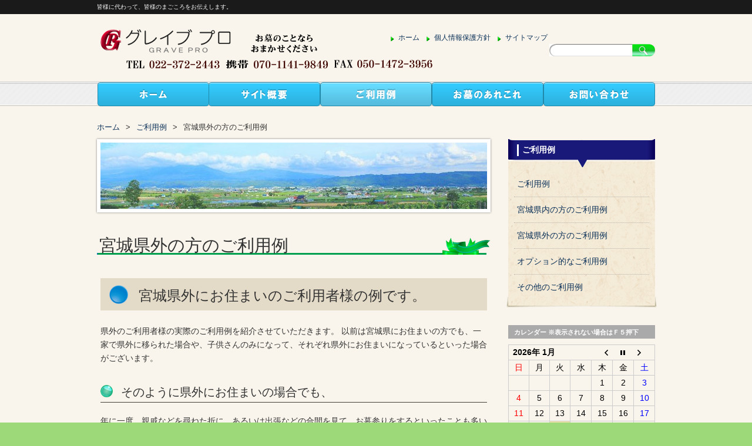

--- FILE ---
content_type: text/html; charset=UTF-8
request_url: http://gravepro.sakura.ne.jp/example/outmiyagi
body_size: 10912
content:
<!DOCTYPE HTML>
<html dir="ltr" lang="ja">
<head>
<meta http-equiv="Content-Type" content="text/html; charset=UTF-8">

<title>宮城県外の方のご利用例 | グレイブ プロ(gravepro)</title>

<link rel="apple-touch-icon" href="http://gravepro.sakura.ne.jp/wp-content/themes/graveprov1/images/touch-icon.png" />
<link rel="shortcut icon" href="http://gravepro.sakura.ne.jp/wp-content/themes/graveprov1/images/favicon.ico" />
<link rel="stylesheet" type="text/css" media="all" href="http://gravepro.sakura.ne.jp/wp-content/themes/graveprov1/style.css" />
<!--[if lt IE 9]>
  <meta http-equiv="Imagetoolbar" content="no" />
  <script src="//html5shiv.googlecode.com/svn/trunk/html5.js"></script>
<![endif]-->
<meta name="keywords" content="グレイブ プロ 宮城県外 ご利用例,グレイブ プロ,gravepro,お墓参り,代行" />
<meta name="description" content="宮城県外にお住まいのグレイブ プロのご利用者様の例です。" />

<!-- WP SiteManager OGP Tags -->
<meta property="og:title" content="宮城県外の方のご利用例" />
<meta property="og:type" content="article" />
<meta property="og:url" content="http://gravepro.sakura.ne.jp/example/outmiyagi" />
<meta property="og:description" content="宮城県外にお住まいのグレイブ プロのご利用者様の例です。" />
<meta property="og:site_name" content="グレイブ プロ(gravepro)" />
<meta property="og:image" content="http://gravepro.sakura.ne.jp/wp-content/uploads/2015/08/1e2e4e18dccc7f1e60bde1d3533a5b8b.jpg" />

<!-- WP SiteManager Twitter Cards Tags -->
<meta name="twitter:title" content="宮城県外の方のご利用例" />
<meta name="twitter:url" content="http://gravepro.sakura.ne.jp/example/outmiyagi" />
<meta name="twitter:description" content="宮城県外にお住まいのグレイブ プロのご利用者様の例です。" />
<meta name="twitter:card" content="summary" />
<meta name="twitter:image" content="http://gravepro.sakura.ne.jp/wp-content/uploads/2015/08/1e2e4e18dccc7f1e60bde1d3533a5b8b.jpg" />
<meta name='robots' content='max-image-preview:large' />
<link rel='dns-prefetch' href='//www.google.com' />
<link rel="alternate" type="application/rss+xml" title="グレイブ プロ(gravepro) &raquo; 宮城県外の方のご利用例 のコメントのフィード" href="http://gravepro.sakura.ne.jp/example/outmiyagi/feed" />
<script type="text/javascript">
window._wpemojiSettings = {"baseUrl":"https:\/\/s.w.org\/images\/core\/emoji\/14.0.0\/72x72\/","ext":".png","svgUrl":"https:\/\/s.w.org\/images\/core\/emoji\/14.0.0\/svg\/","svgExt":".svg","source":{"concatemoji":"http:\/\/gravepro.sakura.ne.jp\/wp-includes\/js\/wp-emoji-release.min.js?ver=6.3"}};
/*! This file is auto-generated */
!function(i,n){var o,s,e;function c(e){try{var t={supportTests:e,timestamp:(new Date).valueOf()};sessionStorage.setItem(o,JSON.stringify(t))}catch(e){}}function p(e,t,n){e.clearRect(0,0,e.canvas.width,e.canvas.height),e.fillText(t,0,0);var t=new Uint32Array(e.getImageData(0,0,e.canvas.width,e.canvas.height).data),r=(e.clearRect(0,0,e.canvas.width,e.canvas.height),e.fillText(n,0,0),new Uint32Array(e.getImageData(0,0,e.canvas.width,e.canvas.height).data));return t.every(function(e,t){return e===r[t]})}function u(e,t,n){switch(t){case"flag":return n(e,"\ud83c\udff3\ufe0f\u200d\u26a7\ufe0f","\ud83c\udff3\ufe0f\u200b\u26a7\ufe0f")?!1:!n(e,"\ud83c\uddfa\ud83c\uddf3","\ud83c\uddfa\u200b\ud83c\uddf3")&&!n(e,"\ud83c\udff4\udb40\udc67\udb40\udc62\udb40\udc65\udb40\udc6e\udb40\udc67\udb40\udc7f","\ud83c\udff4\u200b\udb40\udc67\u200b\udb40\udc62\u200b\udb40\udc65\u200b\udb40\udc6e\u200b\udb40\udc67\u200b\udb40\udc7f");case"emoji":return!n(e,"\ud83e\udef1\ud83c\udffb\u200d\ud83e\udef2\ud83c\udfff","\ud83e\udef1\ud83c\udffb\u200b\ud83e\udef2\ud83c\udfff")}return!1}function f(e,t,n){var r="undefined"!=typeof WorkerGlobalScope&&self instanceof WorkerGlobalScope?new OffscreenCanvas(300,150):i.createElement("canvas"),a=r.getContext("2d",{willReadFrequently:!0}),o=(a.textBaseline="top",a.font="600 32px Arial",{});return e.forEach(function(e){o[e]=t(a,e,n)}),o}function t(e){var t=i.createElement("script");t.src=e,t.defer=!0,i.head.appendChild(t)}"undefined"!=typeof Promise&&(o="wpEmojiSettingsSupports",s=["flag","emoji"],n.supports={everything:!0,everythingExceptFlag:!0},e=new Promise(function(e){i.addEventListener("DOMContentLoaded",e,{once:!0})}),new Promise(function(t){var n=function(){try{var e=JSON.parse(sessionStorage.getItem(o));if("object"==typeof e&&"number"==typeof e.timestamp&&(new Date).valueOf()<e.timestamp+604800&&"object"==typeof e.supportTests)return e.supportTests}catch(e){}return null}();if(!n){if("undefined"!=typeof Worker&&"undefined"!=typeof OffscreenCanvas&&"undefined"!=typeof URL&&URL.createObjectURL&&"undefined"!=typeof Blob)try{var e="postMessage("+f.toString()+"("+[JSON.stringify(s),u.toString(),p.toString()].join(",")+"));",r=new Blob([e],{type:"text/javascript"}),a=new Worker(URL.createObjectURL(r),{name:"wpTestEmojiSupports"});return void(a.onmessage=function(e){c(n=e.data),a.terminate(),t(n)})}catch(e){}c(n=f(s,u,p))}t(n)}).then(function(e){for(var t in e)n.supports[t]=e[t],n.supports.everything=n.supports.everything&&n.supports[t],"flag"!==t&&(n.supports.everythingExceptFlag=n.supports.everythingExceptFlag&&n.supports[t]);n.supports.everythingExceptFlag=n.supports.everythingExceptFlag&&!n.supports.flag,n.DOMReady=!1,n.readyCallback=function(){n.DOMReady=!0}}).then(function(){return e}).then(function(){var e;n.supports.everything||(n.readyCallback(),(e=n.source||{}).concatemoji?t(e.concatemoji):e.wpemoji&&e.twemoji&&(t(e.twemoji),t(e.wpemoji)))}))}((window,document),window._wpemojiSettings);
</script>
<style type="text/css">
img.wp-smiley,
img.emoji {
	display: inline !important;
	border: none !important;
	box-shadow: none !important;
	height: 1em !important;
	width: 1em !important;
	margin: 0 0.07em !important;
	vertical-align: -0.1em !important;
	background: none !important;
	padding: 0 !important;
}
</style>
	<link rel='stylesheet' id='wp-block-library-css' href='http://gravepro.sakura.ne.jp/wp-includes/css/dist/block-library/style.min.css?ver=6.3' type='text/css' media='all' />
<style id='classic-theme-styles-inline-css' type='text/css'>
/*! This file is auto-generated */
.wp-block-button__link{color:#fff;background-color:#32373c;border-radius:9999px;box-shadow:none;text-decoration:none;padding:calc(.667em + 2px) calc(1.333em + 2px);font-size:1.125em}.wp-block-file__button{background:#32373c;color:#fff;text-decoration:none}
</style>
<style id='global-styles-inline-css' type='text/css'>
body{--wp--preset--color--black: #000000;--wp--preset--color--cyan-bluish-gray: #abb8c3;--wp--preset--color--white: #ffffff;--wp--preset--color--pale-pink: #f78da7;--wp--preset--color--vivid-red: #cf2e2e;--wp--preset--color--luminous-vivid-orange: #ff6900;--wp--preset--color--luminous-vivid-amber: #fcb900;--wp--preset--color--light-green-cyan: #7bdcb5;--wp--preset--color--vivid-green-cyan: #00d084;--wp--preset--color--pale-cyan-blue: #8ed1fc;--wp--preset--color--vivid-cyan-blue: #0693e3;--wp--preset--color--vivid-purple: #9b51e0;--wp--preset--gradient--vivid-cyan-blue-to-vivid-purple: linear-gradient(135deg,rgba(6,147,227,1) 0%,rgb(155,81,224) 100%);--wp--preset--gradient--light-green-cyan-to-vivid-green-cyan: linear-gradient(135deg,rgb(122,220,180) 0%,rgb(0,208,130) 100%);--wp--preset--gradient--luminous-vivid-amber-to-luminous-vivid-orange: linear-gradient(135deg,rgba(252,185,0,1) 0%,rgba(255,105,0,1) 100%);--wp--preset--gradient--luminous-vivid-orange-to-vivid-red: linear-gradient(135deg,rgba(255,105,0,1) 0%,rgb(207,46,46) 100%);--wp--preset--gradient--very-light-gray-to-cyan-bluish-gray: linear-gradient(135deg,rgb(238,238,238) 0%,rgb(169,184,195) 100%);--wp--preset--gradient--cool-to-warm-spectrum: linear-gradient(135deg,rgb(74,234,220) 0%,rgb(151,120,209) 20%,rgb(207,42,186) 40%,rgb(238,44,130) 60%,rgb(251,105,98) 80%,rgb(254,248,76) 100%);--wp--preset--gradient--blush-light-purple: linear-gradient(135deg,rgb(255,206,236) 0%,rgb(152,150,240) 100%);--wp--preset--gradient--blush-bordeaux: linear-gradient(135deg,rgb(254,205,165) 0%,rgb(254,45,45) 50%,rgb(107,0,62) 100%);--wp--preset--gradient--luminous-dusk: linear-gradient(135deg,rgb(255,203,112) 0%,rgb(199,81,192) 50%,rgb(65,88,208) 100%);--wp--preset--gradient--pale-ocean: linear-gradient(135deg,rgb(255,245,203) 0%,rgb(182,227,212) 50%,rgb(51,167,181) 100%);--wp--preset--gradient--electric-grass: linear-gradient(135deg,rgb(202,248,128) 0%,rgb(113,206,126) 100%);--wp--preset--gradient--midnight: linear-gradient(135deg,rgb(2,3,129) 0%,rgb(40,116,252) 100%);--wp--preset--font-size--small: 13px;--wp--preset--font-size--medium: 20px;--wp--preset--font-size--large: 36px;--wp--preset--font-size--x-large: 42px;--wp--preset--spacing--20: 0.44rem;--wp--preset--spacing--30: 0.67rem;--wp--preset--spacing--40: 1rem;--wp--preset--spacing--50: 1.5rem;--wp--preset--spacing--60: 2.25rem;--wp--preset--spacing--70: 3.38rem;--wp--preset--spacing--80: 5.06rem;--wp--preset--shadow--natural: 6px 6px 9px rgba(0, 0, 0, 0.2);--wp--preset--shadow--deep: 12px 12px 50px rgba(0, 0, 0, 0.4);--wp--preset--shadow--sharp: 6px 6px 0px rgba(0, 0, 0, 0.2);--wp--preset--shadow--outlined: 6px 6px 0px -3px rgba(255, 255, 255, 1), 6px 6px rgba(0, 0, 0, 1);--wp--preset--shadow--crisp: 6px 6px 0px rgba(0, 0, 0, 1);}:where(.is-layout-flex){gap: 0.5em;}:where(.is-layout-grid){gap: 0.5em;}body .is-layout-flow > .alignleft{float: left;margin-inline-start: 0;margin-inline-end: 2em;}body .is-layout-flow > .alignright{float: right;margin-inline-start: 2em;margin-inline-end: 0;}body .is-layout-flow > .aligncenter{margin-left: auto !important;margin-right: auto !important;}body .is-layout-constrained > .alignleft{float: left;margin-inline-start: 0;margin-inline-end: 2em;}body .is-layout-constrained > .alignright{float: right;margin-inline-start: 2em;margin-inline-end: 0;}body .is-layout-constrained > .aligncenter{margin-left: auto !important;margin-right: auto !important;}body .is-layout-constrained > :where(:not(.alignleft):not(.alignright):not(.alignfull)){max-width: var(--wp--style--global--content-size);margin-left: auto !important;margin-right: auto !important;}body .is-layout-constrained > .alignwide{max-width: var(--wp--style--global--wide-size);}body .is-layout-flex{display: flex;}body .is-layout-flex{flex-wrap: wrap;align-items: center;}body .is-layout-flex > *{margin: 0;}body .is-layout-grid{display: grid;}body .is-layout-grid > *{margin: 0;}:where(.wp-block-columns.is-layout-flex){gap: 2em;}:where(.wp-block-columns.is-layout-grid){gap: 2em;}:where(.wp-block-post-template.is-layout-flex){gap: 1.25em;}:where(.wp-block-post-template.is-layout-grid){gap: 1.25em;}.has-black-color{color: var(--wp--preset--color--black) !important;}.has-cyan-bluish-gray-color{color: var(--wp--preset--color--cyan-bluish-gray) !important;}.has-white-color{color: var(--wp--preset--color--white) !important;}.has-pale-pink-color{color: var(--wp--preset--color--pale-pink) !important;}.has-vivid-red-color{color: var(--wp--preset--color--vivid-red) !important;}.has-luminous-vivid-orange-color{color: var(--wp--preset--color--luminous-vivid-orange) !important;}.has-luminous-vivid-amber-color{color: var(--wp--preset--color--luminous-vivid-amber) !important;}.has-light-green-cyan-color{color: var(--wp--preset--color--light-green-cyan) !important;}.has-vivid-green-cyan-color{color: var(--wp--preset--color--vivid-green-cyan) !important;}.has-pale-cyan-blue-color{color: var(--wp--preset--color--pale-cyan-blue) !important;}.has-vivid-cyan-blue-color{color: var(--wp--preset--color--vivid-cyan-blue) !important;}.has-vivid-purple-color{color: var(--wp--preset--color--vivid-purple) !important;}.has-black-background-color{background-color: var(--wp--preset--color--black) !important;}.has-cyan-bluish-gray-background-color{background-color: var(--wp--preset--color--cyan-bluish-gray) !important;}.has-white-background-color{background-color: var(--wp--preset--color--white) !important;}.has-pale-pink-background-color{background-color: var(--wp--preset--color--pale-pink) !important;}.has-vivid-red-background-color{background-color: var(--wp--preset--color--vivid-red) !important;}.has-luminous-vivid-orange-background-color{background-color: var(--wp--preset--color--luminous-vivid-orange) !important;}.has-luminous-vivid-amber-background-color{background-color: var(--wp--preset--color--luminous-vivid-amber) !important;}.has-light-green-cyan-background-color{background-color: var(--wp--preset--color--light-green-cyan) !important;}.has-vivid-green-cyan-background-color{background-color: var(--wp--preset--color--vivid-green-cyan) !important;}.has-pale-cyan-blue-background-color{background-color: var(--wp--preset--color--pale-cyan-blue) !important;}.has-vivid-cyan-blue-background-color{background-color: var(--wp--preset--color--vivid-cyan-blue) !important;}.has-vivid-purple-background-color{background-color: var(--wp--preset--color--vivid-purple) !important;}.has-black-border-color{border-color: var(--wp--preset--color--black) !important;}.has-cyan-bluish-gray-border-color{border-color: var(--wp--preset--color--cyan-bluish-gray) !important;}.has-white-border-color{border-color: var(--wp--preset--color--white) !important;}.has-pale-pink-border-color{border-color: var(--wp--preset--color--pale-pink) !important;}.has-vivid-red-border-color{border-color: var(--wp--preset--color--vivid-red) !important;}.has-luminous-vivid-orange-border-color{border-color: var(--wp--preset--color--luminous-vivid-orange) !important;}.has-luminous-vivid-amber-border-color{border-color: var(--wp--preset--color--luminous-vivid-amber) !important;}.has-light-green-cyan-border-color{border-color: var(--wp--preset--color--light-green-cyan) !important;}.has-vivid-green-cyan-border-color{border-color: var(--wp--preset--color--vivid-green-cyan) !important;}.has-pale-cyan-blue-border-color{border-color: var(--wp--preset--color--pale-cyan-blue) !important;}.has-vivid-cyan-blue-border-color{border-color: var(--wp--preset--color--vivid-cyan-blue) !important;}.has-vivid-purple-border-color{border-color: var(--wp--preset--color--vivid-purple) !important;}.has-vivid-cyan-blue-to-vivid-purple-gradient-background{background: var(--wp--preset--gradient--vivid-cyan-blue-to-vivid-purple) !important;}.has-light-green-cyan-to-vivid-green-cyan-gradient-background{background: var(--wp--preset--gradient--light-green-cyan-to-vivid-green-cyan) !important;}.has-luminous-vivid-amber-to-luminous-vivid-orange-gradient-background{background: var(--wp--preset--gradient--luminous-vivid-amber-to-luminous-vivid-orange) !important;}.has-luminous-vivid-orange-to-vivid-red-gradient-background{background: var(--wp--preset--gradient--luminous-vivid-orange-to-vivid-red) !important;}.has-very-light-gray-to-cyan-bluish-gray-gradient-background{background: var(--wp--preset--gradient--very-light-gray-to-cyan-bluish-gray) !important;}.has-cool-to-warm-spectrum-gradient-background{background: var(--wp--preset--gradient--cool-to-warm-spectrum) !important;}.has-blush-light-purple-gradient-background{background: var(--wp--preset--gradient--blush-light-purple) !important;}.has-blush-bordeaux-gradient-background{background: var(--wp--preset--gradient--blush-bordeaux) !important;}.has-luminous-dusk-gradient-background{background: var(--wp--preset--gradient--luminous-dusk) !important;}.has-pale-ocean-gradient-background{background: var(--wp--preset--gradient--pale-ocean) !important;}.has-electric-grass-gradient-background{background: var(--wp--preset--gradient--electric-grass) !important;}.has-midnight-gradient-background{background: var(--wp--preset--gradient--midnight) !important;}.has-small-font-size{font-size: var(--wp--preset--font-size--small) !important;}.has-medium-font-size{font-size: var(--wp--preset--font-size--medium) !important;}.has-large-font-size{font-size: var(--wp--preset--font-size--large) !important;}.has-x-large-font-size{font-size: var(--wp--preset--font-size--x-large) !important;}
.wp-block-navigation a:where(:not(.wp-element-button)){color: inherit;}
:where(.wp-block-post-template.is-layout-flex){gap: 1.25em;}:where(.wp-block-post-template.is-layout-grid){gap: 1.25em;}
:where(.wp-block-columns.is-layout-flex){gap: 2em;}:where(.wp-block-columns.is-layout-grid){gap: 2em;}
.wp-block-pullquote{font-size: 1.5em;line-height: 1.6;}
</style>
<link rel='stylesheet' id='biz-cal-style-css' href='http://gravepro.sakura.ne.jp/wp-content/plugins/biz-calendar/biz-cal.css?ver=2.2.0' type='text/css' media='all' />
<link rel='stylesheet' id='contact-form-7-css' href='http://gravepro.sakura.ne.jp/wp-content/plugins/contact-form-7/includes/css/styles.css?ver=5.8' type='text/css' media='all' />
<link rel='stylesheet' id='pz-linkcard-css' href='//gravepro.sakura.ne.jp/wp-content/uploads/pz-linkcard/style.css?ver=2.4.7.59' type='text/css' media='all' />
<link rel='stylesheet' id='child-pages-shortcode-css-css' href='http://gravepro.sakura.ne.jp/wp-content/themes/graveprov1/css/child-pages-shortcode/style.css?ver=1.1.4' type='text/css' media='all' />
<script type='text/javascript' src='http://gravepro.sakura.ne.jp/wp-includes/js/jquery/jquery.min.js?ver=3.7.0' id='jquery-core-js'></script>
<script type='text/javascript' src='http://gravepro.sakura.ne.jp/wp-includes/js/jquery/jquery-migrate.min.js?ver=3.4.1' id='jquery-migrate-js'></script>
<script type='text/javascript' id='biz-cal-script-js-extra'>
/* <![CDATA[ */
var bizcalOptions = {"holiday_title":"\u5b9a\u4f11\u65e5","sun":"on","holiday":"on","temp_holidays":"2014-01-01\r\n2014-01-13\r\n2014-02-11\r\n2014-03-21\r\n2014-04-29\r\n2014-05-03\r\n2014-05-05\r\n2014-05-06\r\n2014-07-21\r\n2014-09-15\r\n2014-09-23\r\n2014-10-13\r\n2014-11-03\r\n2014-11-24\r\n2014-12-23\r\n2015-01-01\r\n2015-01-12\r\n2015-02-11\r\n2015-03-21\r\n2015-04-29\r\n2015-05-04\r\n2015-05-05\r\n2015-05-06\r\n2015-07-20\r\n2015-09-21\r\n2015-09-22\r\n2015-09-23\r\n2015-10-12\r\n2015-11-03\r\n2015-11-23\r\n2015-12-23\r\n2016-01-01\r\n2016-01-11\r\n2016-02-11\r\n2016-03-21\r\n2016-04-29\r\n2016-05-03\r\n2016-05-04\r\n2016-05-05\r\n2016-07-18\r\n2016-09-19\r\n2016-09-22\r\n2016-10-10\r\n2016-11-03\r\n2016-11-23\r\n2016-12-23\r\n2017-01-02\r\n2017-01-09\r\n2017-02-11\r\n2017-03-20\r\n2017-04-29\r\n2017-05-03\r\n2017-05-04\r\n2017-05-05\r\n2017-07-17\r\n2017-09-18\r\n2017-09-23\r\n2017-10-09\r\n2017-11-03\r\n2017-11-23\r\n2017-12-23\r\n2018-01-01\r\n2018-01-08\r\n2018-02-12\r\n2018-03-21\r\n2018-04-30\r\n2018-05-03\r\n2018-05-04\r\n2018-05-05\r\n2018-07-16\r\n2018-09-17\r\n2018-09-24\r\n2018-10-08\r\n2018-11-03\r\n2018-11-23\r\n2018-12-24\r\n2019-01-01\r\n2019-01-14\r\n2019-02-11\r\n2019-03-21\r\n2019-04-29\r\n2019-05-03\r\n2019-05-04\r\n2019-05-05\r\n2019-05-06\r\n2019-07-15\r\n2019-09-16\r\n2019-09-23\r\n2019-10-14\r\n2019-11-04\r\n2019-11-23\r\n2019-12-23\r\n2020-01-01\r\n2020-01-13\r\n2020-02-11\r\n2020-02-23\r\n2020-02-24\r\n2020-03-20\r\n2020-04-29\r\n2020-05-03\r\n2020-05-04\r\n2020-05-05\r\n2020-05-06\r\n2020-07-23\r\n2020-07-24\r\n2020-08-10\r\n2020-09-21\r\n2020-09-22\r\n2020-11-03\r\n2020-11-23\r\n2021-01-01\r\n2021-01-11\r\n2021-02-11\r\n2021-02-23\r\n2021-03-20\r\n2021-04-29\r\n2021-05-03\r\n2021-05-04\r\n2021-05-05\r\n2021-07-22\r\n2021-07-23\r\n2021-08-08\r\n2021-08-09\r\n2021-09-20\r\n2021-09-23\r\n2021-11-03\r\n2021-11-23\r\n2022-01-01\r\n2022-01-10\r\n2022-02-11\r\n2022-02-23\r\n2022-03-21\r\n2022-04-29\r\n2022-05-03\r\n2022-05-04\r\n2022-05-05\r\n2022-07-18\r\n2022-08-08\r\n2022-09-19\r\n2022-09-23\r\n2022-10-10\r\n2022-11-03\r\n2022-11-23\r\n2023-01-01\r\n2023-01-02\r\n2023-01-09\r\n2023-02-11\r\n2023-02-23\r\n2023-03-21\r\n2023-04-29\r\n2023-05-03\r\n2023-05-04\r\n2023-05-05\r\n2023-07-17\r\n2023-08-11\r\n2023-09-18\r\n2023-09-23\r\n2023-10-09\r\n2023-11-03\r\n2023-11-23\r\n2024-01-01\r\n2024-01-08\r\n2024-02-12\r\n2024-02-23\r\n2024-03-20\r\n2024-04-29\r\n2024-05-03\r\n2024-05-04\r\n2024-05-06\r\n2024-07-15\r\n2024-08-12\r\n2024-09-16\r\n2024-09-23\r\n2024-10-14\r\n2024-11-04\r\n2024-11-23\r\n2025-01-01\r\n2025-01-13\r\n2025-02-11\r\n2025-02-24\r\n2025-03-20\r\n2025-04-29\r\n2025-05-03\r\n2025-05-05\r\n2025-05-06\r\n2025-07-21\r\n2025-08-11\r\n2025-09-15\r\n2025-09-23\r\n2025-10-13\r\n2025-11-03\r\n2025-11-24\r\n\r\n","temp_weekdays":"","eventday_title":"\u30a4\u30d9\u30f3\u30c8\u958b\u50ac\u65e5","eventday_url":"","eventdays":"","month_limit":"\u5236\u9650\u306a\u3057","nextmonthlimit":"12","prevmonthlimit":"12","plugindir":"http:\/\/gravepro.sakura.ne.jp\/wp-content\/plugins\/biz-calendar\/","national_holiday":""};
/* ]]> */
</script>
<script type='text/javascript' src='http://gravepro.sakura.ne.jp/wp-content/plugins/biz-calendar/calendar.js?ver=2.2.0' id='biz-cal-script-js'></script>
<script type='text/javascript' src='http://gravepro.sakura.ne.jp/wp-content/plugins/child-pages-shortcode/js/child-pages-shortcode.min.js?ver=1.1.4' id='child-pages-shortcode-js'></script>
<script id="wpp-json" type="application/json">
{"sampling_active":0,"sampling_rate":100,"ajax_url":"http:\/\/gravepro.sakura.ne.jp\/wp-json\/wordpress-popular-posts\/v1\/popular-posts","api_url":"http:\/\/gravepro.sakura.ne.jp\/wp-json\/wordpress-popular-posts","ID":22,"token":"2dd1c4cab7","lang":0,"debug":0}
</script>
<script type='text/javascript' src='http://gravepro.sakura.ne.jp/wp-content/plugins/wordpress-popular-posts/assets/js/wpp.min.js?ver=6.1.1' id='wpp-js-js'></script>
<link rel="https://api.w.org/" href="http://gravepro.sakura.ne.jp/wp-json/" /><link rel="alternate" type="application/json" href="http://gravepro.sakura.ne.jp/wp-json/wp/v2/pages/22" /><link rel="EditURI" type="application/rsd+xml" title="RSD" href="http://gravepro.sakura.ne.jp/xmlrpc.php?rsd" />
<meta name="generator" content="WordPress 6.3" />
<link rel='shortlink' href='http://gravepro.sakura.ne.jp/?p=22' />
<link rel="alternate" type="application/json+oembed" href="http://gravepro.sakura.ne.jp/wp-json/oembed/1.0/embed?url=http%3A%2F%2Fgravepro.sakura.ne.jp%2Fexample%2Foutmiyagi" />
<link rel="alternate" type="text/xml+oembed" href="http://gravepro.sakura.ne.jp/wp-json/oembed/1.0/embed?url=http%3A%2F%2Fgravepro.sakura.ne.jp%2Fexample%2Foutmiyagi&#038;format=xml" />

<link rel="stylesheet" href="http://gravepro.sakura.ne.jp/wp-content/plugins/count-per-day/counter.css" type="text/css" />
            <style id="wpp-loading-animation-styles">@-webkit-keyframes bgslide{from{background-position-x:0}to{background-position-x:-200%}}@keyframes bgslide{from{background-position-x:0}to{background-position-x:-200%}}.wpp-widget-placeholder,.wpp-widget-block-placeholder{margin:0 auto;width:60px;height:3px;background:#dd3737;background:linear-gradient(90deg,#dd3737 0%,#571313 10%,#dd3737 100%);background-size:200% auto;border-radius:3px;-webkit-animation:bgslide 1s infinite linear;animation:bgslide 1s infinite linear}</style>
            
<link rel="stylesheet" href="http://gravepro.sakura.ne.jp/wp-content/plugins/wassup/css/wassup-widget.css?ver=1.9.4.5" type="text/css" />
<script type="text/javascript">
//<![CDATA[
function wassup_get_screenres(){
	var screen_res = screen.width + " x " + screen.height;
	if(screen_res==" x ") screen_res=window.screen.width+" x "+window.screen.height;
	if(screen_res==" x ") screen_res=screen.availWidth+" x "+screen.availHeight;
	if (screen_res!=" x "){document.cookie = "wassup_screen_resac908914b346a565cec2184d2c7fc334=" + encodeURIComponent(screen_res)+ "; path=/; domain=" + document.domain;}
}
wassup_get_screenres();
//]]>
</script><link rel="canonical" href="http://gravepro.sakura.ne.jp/example/outmiyagi" />
<meta name="google-site-verification" content="6FTdpFWgyCQfzE-Awn9pQ91YfkTdsGNeUOuylFt-ONo" />
</head>
<body class="page-template-default page page-id-22 page-child parent-pageid-18">

<div id="fb-root"></div>
<script>(function(d, s, id) {
  var js, fjs = d.getElementsByTagName(s)[0];
  if (d.getElementById(id)) return;
  js = d.createElement(s); js.id = id;
  js.src = "//connect.facebook.net/ja_JP/sdk.js#xfbml=1&version=v2.5";
  fjs.parentNode.insertBefore(js, fjs);
}(document, 'script', 'facebook-jssdk'));</script>

<div id="wrap">
  <section id="description">
    <h1>皆様に代わって、皆様のまごころをお伝えします。</h1>
  </section><!-- #description end -->
  <div id="container">
    <header id="header">
      <h1 id="site-id">
        <a href="http://gravepro.sakura.ne.jp/"><img src="http://gravepro.sakura.ne.jp/wp-content/themes/graveprov1/images/header/site_id.png" alt="グレイブ プロ(gravepro)" title="グレイブ プロ(gravepro)" /></a>
      </h1><!-- #site-id end -->
      <div id="utility-group">

<nav id="utility-nav" class="menu-utility-container"><ul id="menu-utility" class="menu"><li id="menu-item-396" class="menu-item menu-item-type-post_type menu-item-object-page menu-item-home menu-item-396"><a href="http://gravepro.sakura.ne.jp/">ホーム</a></li>
<li id="menu-item-412" class="menu-item menu-item-type-post_type menu-item-object-page menu-item-412"><a href="http://gravepro.sakura.ne.jp/privacy">個人情報保護方針</a></li>
<li id="menu-item-411" class="menu-item menu-item-type-post_type menu-item-object-page menu-item-411"><a href="http://gravepro.sakura.ne.jp/site-map">サイトマップ</a></li>
</ul></nav>

        <div id="header-widget-area">
          <aside class="widget_search">

            <form role="search" method="get" id="searchform" class="searchform" action="http://gravepro.sakura.ne.jp/">
				<div>
					<label class="screen-reader-text" for="s">検索:</label>
					<input type="text" value="" name="s" id="s" />
					<input type="submit" id="searchsubmit" value="検索" />
				</div>
			</form>
          </aside><!-- .widget_search end -->
        </div><!-- #header-widget-area end -->

      <div id="site-fax">
        <a href="http://gravepro.sakura.ne.jp/"><img src="http://gravepro.sakura.ne.jp/wp-content/themes/graveprov1/images/header/site_fax.png" alt="グレイブ プロ(gravepro)" title="グレイブ プロ(gravepro)" /></a>
      </div><!-- #site-fax end -->

      </div><!-- #utility-group end -->
    </header><!-- #header end -->

<nav id="global-nav" class="menu-global-container"><ul id="menu-global" class="menu"><li id="menu-item-598" class="menu-item menu-item-type-post_type menu-item-object-page menu-item-home menu-item-598"><a href="http://gravepro.sakura.ne.jp/">ホーム</a></li>
<li id="menu-item-407" class="menu-item menu-item-type-post_type menu-item-object-page menu-item-has-children menu-item-407"><a href="http://gravepro.sakura.ne.jp/about">サイト概要</a>
<ul class="sub-menu">
	<li id="menu-item-1670" class="menu-item menu-item-type-custom menu-item-object-custom menu-item-1670"><a href="?site-view=smart">モバイル表示に切り替える</a></li>
	<li id="menu-item-395" class="menu-item menu-item-type-post_type menu-item-object-page menu-item-395"><a href="http://gravepro.sakura.ne.jp/about/greeting">ご挨拶</a></li>
	<li id="menu-item-409" class="menu-item menu-item-type-post_type menu-item-object-page menu-item-409"><a href="http://gravepro.sakura.ne.jp/about/userguide">ご利用ガイド</a></li>
	<li id="menu-item-408" class="menu-item menu-item-type-post_type menu-item-object-page menu-item-408"><a href="http://gravepro.sakura.ne.jp/about/servicemenu">ご利用メニュー（料金）</a></li>
	<li id="menu-item-2549" class="menu-item menu-item-type-post_type menu-item-object-page menu-item-2549"><a href="http://gravepro.sakura.ne.jp/about/hakajimai">墓じまい（墓石解体）</a></li>
	<li id="menu-item-413" class="menu-item menu-item-type-post_type menu-item-object-page menu-item-413"><a href="http://gravepro.sakura.ne.jp/about/%e3%82%a2%e3%82%af%e3%82%bb%e3%82%b9%e3%83%9e%e3%83%83%e3%83%97">アクセスマップ</a></li>
</ul>
</li>
<li id="menu-item-402" class="menu-item menu-item-type-post_type menu-item-object-page current-page-ancestor current-menu-ancestor current-menu-parent current-page-parent current_page_parent current_page_ancestor menu-item-has-children menu-item-402"><a href="http://gravepro.sakura.ne.jp/example">ご利用例</a>
<ul class="sub-menu">
	<li id="menu-item-406" class="menu-item menu-item-type-post_type menu-item-object-page menu-item-406"><a href="http://gravepro.sakura.ne.jp/example/inmiyagi">宮城県内の方のご利用例</a></li>
	<li id="menu-item-405" class="menu-item menu-item-type-post_type menu-item-object-page current-menu-item page_item page-item-22 current_page_item menu-item-405"><a href="http://gravepro.sakura.ne.jp/example/outmiyagi" aria-current="page">宮城県外の方のご利用例</a></li>
	<li id="menu-item-404" class="menu-item menu-item-type-post_type menu-item-object-page menu-item-404"><a href="http://gravepro.sakura.ne.jp/example/options">オプション的なご利用例</a></li>
	<li id="menu-item-403" class="menu-item menu-item-type-post_type menu-item-object-page menu-item-403"><a href="http://gravepro.sakura.ne.jp/example/other">その他のご利用例</a></li>
</ul>
</li>
<li id="menu-item-585" class="menu-item menu-item-type-taxonomy menu-item-object-category menu-item-has-children menu-item-585"><a href="http://gravepro.sakura.ne.jp/archives/category/aroundgrave">お墓のあれこれ</a>
<ul class="sub-menu">
	<li id="menu-item-586" class="menu-item menu-item-type-taxonomy menu-item-object-category menu-item-586"><a href="http://gravepro.sakura.ne.jp/archives/category/aroundgrave/am_tombstone">墓所墓石あれこれ</a></li>
	<li id="menu-item-588" class="menu-item menu-item-type-taxonomy menu-item-object-category menu-item-588"><a href="http://gravepro.sakura.ne.jp/archives/category/aroundgrave/bm_etiquette">礼儀作法あれこれ</a></li>
	<li id="menu-item-587" class="menu-item menu-item-type-taxonomy menu-item-object-category menu-item-587"><a href="http://gravepro.sakura.ne.jp/archives/category/aroundgrave/cm_religious">宗教宗派あれこれ</a></li>
	<li id="menu-item-681" class="menu-item menu-item-type-taxonomy menu-item-object-category menu-item-has-children menu-item-681"><a href="http://gravepro.sakura.ne.jp/archives/category/usecase">最近のご利用例</a>
	<ul class="sub-menu">
		<li id="menu-item-1480" class="menu-item menu-item-type-taxonomy menu-item-object-category menu-item-1480"><a href="http://gravepro.sakura.ne.jp/archives/category/usecase/am_usegallery">ご利用ギャラリー</a></li>
	</ul>
</li>
	<li id="menu-item-1155" class="menu-item menu-item-type-taxonomy menu-item-object-category menu-item-1155"><a href="http://gravepro.sakura.ne.jp/archives/category/newspickup">news拾い読み</a></li>
	<li id="menu-item-1186" class="menu-item menu-item-type-taxonomy menu-item-object-category menu-item-1186"><a href="http://gravepro.sakura.ne.jp/archives/category/anybulletinboard">何でも掲示板</a></li>
</ul>
</li>
<li id="menu-item-401" class="menu-item menu-item-type-post_type menu-item-object-page menu-item-401"><a href="https://gravepro.sakura.ne.jp/inquiry">お問い合わせ</a></li>
</ul></nav>
    <section id="contents-body">
<nav id="bread-crumb" class="bread_crumb">
	<ul>
		<li class="level-1 top"><a href="http://gravepro.sakura.ne.jp/">ホーム</a></li>
		<li class="level-2 sub"><a href="http://gravepro.sakura.ne.jp/example">ご利用例</a></li>
		<li class="level-3 sub tail current">宮城県外の方のご利用例</li>
	</ul>
</nav>

      <section id="contents">
        <article>
          <header class="page-header">
            <img width="658" height="113" src="http://gravepro.sakura.ne.jp/wp-content/uploads/2015/08/1e2e4e18dccc7f1e60bde1d3533a5b8b-658x113.jpg" class="attachment-category_image size-category_image wp-post-image" alt="" decoding="async" id="category_image" loading="lazy" />            <h1 class="page-title">宮城県外の方のご利用例</h1>


          </header>
          <section class="entry-content">
            <h2>宮城県外にお住まいのご利用者様の例です。</h2>
<p>県外のご利用者様の実際のご利用例を紹介させていただきます。 以前は宮城県にお住まいの方でも、一家で県外に移られた場合や、子供さんのみになって、それぞれ県外にお住まいになっているといった場合がございます。</p>
<h3>そのように県外にお住まいの場合でも、</h3>
<p>年に一度、親戚などを尋ねた折に、あるいは出張などの合間を見て、お墓参りをするといったことも多いものですが、それぞれのご事情によりそれもできない場合がございます。 このような時は別の機会にということになりますが、親戚の方が気を利かせて、自分のお墓と一緒にお墓参りをしてくれるような場合は、幾分心苦さを覚えるものです。</p>
<h3>たとえ自分達でお参りができなくても、</h3>
<p>他の人にお墓の掃除や、供花、お参りなどを依頼するという気持ちは「亡くなった方への誠意を表すものに」変わりはないと思います。</p>
<h2 class="sub1">ご利用例</h2>
        <section class="shops">
          <img width="120" height="120" src="http://gravepro.sakura.ne.jp/wp-content/uploads/2015/09/0f594bb4e935e1ef7a9601e390d7bfa6-120x120.jpg" class="alignleft shop_thumbnail wp-post-image" alt="東京のご家族からのご依頼" decoding="async" title="東京のご家族からのご依頼" srcset="http://gravepro.sakura.ne.jp/wp-content/uploads/2015/09/0f594bb4e935e1ef7a9601e390d7bfa6-120x120.jpg 120w, http://gravepro.sakura.ne.jp/wp-content/uploads/2015/09/0f594bb4e935e1ef7a9601e390d7bfa6-150x150.jpg 150w, http://gravepro.sakura.ne.jp/wp-content/uploads/2015/09/0f594bb4e935e1ef7a9601e390d7bfa6-90x90.jpg 90w, http://gravepro.sakura.ne.jp/wp-content/uploads/2015/09/0f594bb4e935e1ef7a9601e390d7bfa6-61x61.jpg 61w" sizes="(max-width: 120px) 100vw, 120px" />
          <h3>東京のご家族からのご依頼</h3>
          <table class="shop_spec">
            <tr>
              <th>ご利用者</th>
              <td>東京都在住のH.Tさん</td> 
            </tr>
            <tr>
              <th>ご利用日</th>
              <td>2015年8月</td> 
            </tr>
          </table>
          <h4 class="shop_content_title"><img src="http://gravepro.sakura.ne.jp/wp-content/themes/graveprov1/images/h4_shop_comment.png" alt="COMMENT" width="97" height="35" /></h4>
          <section class="shop_content">
            <p>今では子供さんだけになり、皆さん県外に住まわれているので、年に一度、お盆に故郷に集まってお墓参りをされていたとのことでした。</p>

<p>そんな中、今年は長男の方が仕事の関係でお盆休みがとれず、また折り悪く、長女の方も体調がすぐれないため、時期をずらそうということで一ヶ月程伸ばして調整しようとしたのですが、結局なかなか両方の日程を合わせることができなかったということで、代行の依頼をいただきました。</p>

<p>初めは「今年は諦めようと決めた」とのことでしたが、これまで毎年続けてきたことを考えると、やはり気持ちがしっくりしないのでお願いしたいとのことでした。</p>

<p>来年はまた皆さんが集まって、お参りできることを祈っています。</p>
          </section>
        </section>


          </section>
        </article>

<aside id="back_to_top"><a href="#wrap" onclick="scrollup(); return false;"><img src="http://gravepro.sakura.ne.jp/wp-content/themes/graveprov1/images/btn_back_to_top.png" alt="トップへ戻る" width="146" height="42"></a></aside>
      </section><!-- #contents end -->
      <section id="sidebar">

        <div id="primary" class="widget-area">
          <aside id="sub_navi-2" class="widget-container sub_navi-widget">
<h1 class="widget-title">ご利用例</h1>
<ul class="sub_navi">
<li class="sitenavi-pages level-1 current-page-ancestor current-page-parent"><a href="http://gravepro.sakura.ne.jp/example">ご利用例</a></li>
<li class="sitenavi-pages level-1"><a href="http://gravepro.sakura.ne.jp/example/inmiyagi">宮城県内の方のご利用例</a></li>
<li class="sitenavi-pages level-1 current-page-item"><a href="http://gravepro.sakura.ne.jp/example/outmiyagi">宮城県外の方のご利用例</a></li>
<li class="sitenavi-pages level-1"><a href="http://gravepro.sakura.ne.jp/example/options">オプション的なご利用例</a></li>
<li class="sitenavi-pages level-1"><a href="http://gravepro.sakura.ne.jp/example/other">その他のご利用例</a></li>
</ul>
</aside>
        </div><!-- #primary end -->


        <div id="secondary" class="widget-area">
	<!--
          facebook like box
	-->
          <aside id="bizcalendar-2" class="widget-container widget_bizcalendar"><h1 class="widget-title">カレンダー    ※表示されない場合はＦ５押下</h1><div id='biz_calendar'></div></aside><aside id="countperday_widget-2" class="widget-container widget_countperday_widget"><h1 class="widget-title">アクセスカウンター</h1><ul class="cpd"><li class="cpd-l"><span id="cpd_number_getreadsall" class="cpd-r">87536</span>総閲覧数:</li><li class="cpd-l"><span id="cpd_number_getreadstoday" class="cpd-r">43</span>今日の閲覧数:</li><li class="cpd-l"><span id="cpd_number_getuserall" class="cpd-r">52884</span>総訪問者数:</li><li class="cpd-l"><span id="cpd_number_getusertoday" class="cpd-r">34</span>今日の訪問者数:</li><li class="cpd-l"><span id="cpd_number_getuseronline" class="cpd-r">0</span>現在オンライン中の人数:</li><li class="cpd-l"><span id="cpd_number_getfirstcount" class="cpd-r">2015年10月6日</span>カウント開始日:</li></ul></aside>        </div><!-- #secondary end -->
      </section><!-- #sidebar end -->
    </section><!-- #contents-body end -->
  </div><!-- #container end -->
  <div id="footer-container">
    <footer id="footer">
      <p id="copyright"><small>Copyright &copy; グレイブ プロ(gravepro) All rights reserved.</small></p>
    </footer><!-- #footer end -->
  </div><!-- #footer-container end -->
</div><!-- #wrap end -->
<script src="http://gravepro.sakura.ne.jp/wp-content/themes/graveprov1/js/scroll.js"></script>

<!-- 3桁カンマ表示用 start -->
<script src="http://gravepro.sakura.ne.jp/wp-content/themes/graveprov1/js/comma3.js"></script>
<script type="text/javascript">
jQuery(".cpd-r").comma3();
</script>
<!-- 3桁カンマ表示用 end -->


<!-- <p class="small"> WassUp 1.9.4.5 timestamp: 2026-01-20 02:43:41PM UTC (11:43PM)<br />
If above timestamp is not current time, this page is cached.</p> -->
<script type='text/javascript' src='http://gravepro.sakura.ne.jp/wp-content/plugins/contact-form-7/includes/swv/js/index.js?ver=5.8' id='swv-js'></script>
<script type='text/javascript' id='contact-form-7-js-extra'>
/* <![CDATA[ */
var wpcf7 = {"api":{"root":"http:\/\/gravepro.sakura.ne.jp\/wp-json\/","namespace":"contact-form-7\/v1"}};
/* ]]> */
</script>
<script type='text/javascript' src='http://gravepro.sakura.ne.jp/wp-content/plugins/contact-form-7/includes/js/index.js?ver=5.8' id='contact-form-7-js'></script>
<script id="google-invisible-recaptcha-js-before" type="text/javascript">
var renderInvisibleReCaptcha = function() {

    for (var i = 0; i < document.forms.length; ++i) {
        var form = document.forms[i];
        var holder = form.querySelector('.inv-recaptcha-holder');

        if (null === holder) continue;
		holder.innerHTML = '';

         (function(frm){
			var cf7SubmitElm = frm.querySelector('.wpcf7-submit');
            var holderId = grecaptcha.render(holder,{
                'sitekey': '6LduR_8ZAAAAAMjwyi5Rdo1gxLujLBfHcwoNZ9x-', 'size': 'invisible', 'badge' : 'bottomleft',
                'callback' : function (recaptchaToken) {
					if((null !== cf7SubmitElm) && (typeof jQuery != 'undefined')){jQuery(frm).submit();grecaptcha.reset(holderId);return;}
					 HTMLFormElement.prototype.submit.call(frm);
                },
                'expired-callback' : function(){grecaptcha.reset(holderId);}
            });

			if(null !== cf7SubmitElm && (typeof jQuery != 'undefined') ){
				jQuery(cf7SubmitElm).off('click').on('click', function(clickEvt){
					clickEvt.preventDefault();
					grecaptcha.execute(holderId);
				});
			}
			else
			{
				frm.onsubmit = function (evt){evt.preventDefault();grecaptcha.execute(holderId);};
			}


        })(form);
    }
};
</script>
<script type='text/javascript' async defer src='http://www.google.com/recaptcha/api.js?onload=renderInvisibleReCaptcha&#038;render=explicit&#038;hl=ja' id='google-invisible-recaptcha-js'></script>
</body>
</html>


--- FILE ---
content_type: text/css
request_url: http://gravepro.sakura.ne.jp/wp-content/themes/graveprov1/style.css
body_size: 248
content:
@charset "UTF-8";
/*
Theme Name: Grave Pro
Theme URI: http://gravepro.sakura.ne.jp/download/
Description: This is our original theme.
Author: Sti Center.
Author URI:　http://gravepro.sakura.ne.jp/
Version:1.0
*/
@import url(css/html5reset-1.6.1.css);
@import url(css/layout.css);
@import url(css/common.css);
@import url(css/nav.css);
@import url(css/content.css);
@import url(css/top.css);
@import url(css/yarpp.css);
@import url(css/wpp.css);



--- FILE ---
content_type: text/css
request_url: http://gravepro.sakura.ne.jp/wp-content/plugins/biz-calendar/biz-cal.css?ver=2.2.0
body_size: 806
content:
@charset "UTF-8";
#biz_calendar {
  max-width: 250px;
  margin: auto;
  font-family: 'ヒラギノ角ゴ Pro W3', 'Hiragino Kaku Gothic Pro', 'メイリオ', Meiryo, 'ＭＳ Ｐゴシック', sans-serif;
}
#biz_calendar p {
  margin: 0;
  line-height: 170%;
}
#biz_calendar p span.boxholiday {
  background-color: #F63C9F;
  padding-left: 25px;
  margin-right: 10px;
}
#biz_calendar p span.boxeventday {
  background-color: #64BDEB;
  padding-left: 25px;
  margin-right: 10px;
}

#biz_calendar table.bizcal {
  margin: 10px 0;
  width: 100%;
/* 2017-08-22 comment out
  background-color: #ffffff;
*/
  table-layout: fixed;
  border: 1px #B5B5B6 solid;
  border: 1px #cccccc solid;  /* 2017-08-22 add */
  line-height: 1.6;
  cursor: default;
  vertical-align: middle;
}
#biz_calendar table.bizcal th {
  text-align: center;
  border-width: 0;
  border: 1px #cccccc solid;  /* 2017-08-22 add */
  padding: 2px;
  color: #000000;
/* 2017-08-22 comment out
  background-color: #DEDEDE;
*/
  background-color: #f9f5ec;  /* 2017-07-22 add */
}


#biz_calendar table.bizcal th:first-child {
  color: red;
}
#biz_calendar table.bizcal th:nth-last-of-type(1) {
  color: blue;
}
#biz_calendar table.bizcal td {
  text-align: center;
  border-width: 0;
  border: 1px #cccccc solid;  /* 2017-08-22 add */
  padding: 2px;
  color: #000000;
  background-color: #f9f5ec;  /* 2017-08-22 add */
}

/* 2017-08-22 add */
/*------------------------------------------------*/
#biz_calendar table.bizcal tr td:first-child {
  color: red;
}
#biz_calendar table.bizcal tr td.calmonth:first-child {
  color: #000;
}
#biz_calendar table.bizcal tr td:last-child {
  color: blue;
}
/*------------------------------------------------*/


#biz_calendar table.bizcal .calmonth {
  text-align: left;
  font-weight: bold;
  padding: 2px 7px;
  border: none;
}
#biz_calendar table.bizcal .calbtn {
  border: none;
  cursor: pointer;
}
#biz_calendar table.bizcal .holiday {
/* 2015-05-26 comment out
  background-color: #F63C9F;
  color: #ffffff;
*/
  color: red !important;  /* 2017-08-22 */
}
#biz_calendar table.bizcal .eventday {
  background-color: #64BDEB;
  color: #ffffff;
}
#biz_calendar table.bizcal .eventday a {
  color: #ffffff;
}
#biz_calendar table.bizcal .today {
/* 2017-08-22 comment out
  font-weight: bold;
  text-decoration: underline;
*/
  color: #000000;
  background-color: #F3E2A9;  /* 2017-08-22 add */
}
#biz_calendar table.bizcal .today a {
  font-weight: bold;
  color: #000000;
}
#biz_calendar table.bizcal img {
  vertical-align: middle;
  box-shadow: none;
  margin: 0;
}
#biz_calendar table.bizcal .down-img {
  text-align: right;
}
#biz_calendar table.bizcal .today-img {
  text-align: center;
}
#biz_calendar table.bizcal .up-img {
  text-align: left;
}


--- FILE ---
content_type: text/css
request_url: http://gravepro.sakura.ne.jp/wp-content/themes/graveprov1/css/layout.css
body_size: 399
content:
@charset "UTF-8";


#description h1 {
	width: 950px;
	margin: auto;
}

#container {
	width: 958px;
	margin: auto;
}

#header {
	width: 950px;
/*	height: 85px; */
	height: 115px;
	margin: auto;
	overflow: hidden;
}

#site-id {
	float: left;
/*	max-width: 450px; */
	max-width: 400px;
/*	height: 61px; */
	height: 91px;
	padding-top: 24px;
}

#utility-group {
/*	float: right;  */
	float: left;
/*	max-width: 500px; */
	max-width: 550px;
	padding-top: 28px;
}


/*	2015-10-07 */
#site-fax {
	padding-top: 46px;
}


#utility-nav {
	float: left;
/*	2015-10-07 */
	padding-left: 98px;
}

#header-widget-area {
	float: right;
}

#global-nav {
	height: 52px;
	margin-bottom: -11px;
}

#global-nav ul {
	width: 958px;
}

#contents-body {
	padding: 25px 1px 0 4px;
}

#contents {
	float: left;
	width: 670px;
}

#sidebar {
	float: right;
	width: 256px;
}

#footer-container {
	clear: both;
	padding-top: 35px;
}

#footer {
	width: 950px;
	height: 16px;
	margin: auto;
	padding-top: 70px;
}

--- FILE ---
content_type: text/css
request_url: http://gravepro.sakura.ne.jp/wp-content/themes/graveprov1/css/nav.css
body_size: 1113
content:
@charset "UTF-8";

#global-nav ul {
	margin: 0;
	position: absolute;
/*
    z-index: 10;
*/
	z-index: 20;
}

#global-nav ul li {
    float: left;
/* ↓追加分  */
	position: relative;
}

#global-nav ul .menu-item > ul > li {
/*
*/
	float: none;
}

#global-nav a {
	display: block;
	width: 190px;
	height: 52px;
	text-indent: -9999px;
	outline: 0;
}

#global-nav ul > .menu-item > ul {
	display: none;
}

#global-nav #menu-item-598 {
	background-image: url(../images/nav/menu_home.png);
	width: 194px;
}
#global-nav #menu-item-407 {
	background-image: url(../images/nav/menu_about.png);
}
#global-nav #menu-item-402 {
	background-image: url(../images/nav/menu_example.png);
}
#global-nav #menu-item-585 {
	background-image: url(../images/nav/menu_aroundgrave.png);
}
#global-nav #menu-item-401 {
	background-image: url(../images/nav/menu_inquiry.png);
	width: 194px;
}


#global-nav .current-menu-item, 
#global-nav .current-post-ancestor, 
#global-nav .current-page-ancestor, 
#global-nav .menu-item:hover {
	background-position: 0 -52px;
}

/* 第2（子）メニュー列 */
#global-nav ul .menu-item > ul {
/*
*/
    border-bottom: 0px solid #fff;
    border-radius: 0 0 3px 3px;
    display: none;
    position: absolute;
    top: 43px;
    z-index: 100;
	width: 190px;
}

/* 第2（子）メニュー列の個々 */
#global-nav ul .menu-item ul > li {
    overflow: hidden;
	background: #fff;
	float: none;
	padding: 0 5px;
}

/* 第2（子）メニュー列の個々 */
#global-nav ul .menu-item > ul > li > a {
	width: 170px;
	color: #333;
   	background: none;
	text-indent: 0;
	height: 22px;
	padding: 10px 5px;
	border-top: dotted 1px #ddd;
}

/* 第2（子）メニュー列の個々 */
/* 親側の高さを1個分だけ見せる */
#global-nav ul .menu-item:hover > ul > li {
    margin-top: -1px;
	overflow: visible;
    height: 41px;

}

/* a 共通 */
#global-nav ul .menu-item ul a:hover {
	color: #f00;
/*
    background: #afc6e2; 	
*/
}


/* a 共通 */
/*
#global-nav ul .menu-item ul li:first-child a {
	border-top: none;
*/
#global-nav ul .menu-item ul > li:first-child > a {
	border-top: dotted 1px #fff;
}

/*
#global-nav ul .menu-item ul > li > ul > li:first-child > a {
#global-nav ul .menu-item ul li ul li:first-child  a {
	border-top: none;
}
*/
#global-nav ul .menu-item ul > li > ul > li:first-child > a {
	border-top: dotted 1px #fff;
}

/*
    clear: both;
*/
#global-nav ul li:hover > ul, div.menu ul li:hover > ul {
    display: block;
}

/* 孫を追加 */
/* 第3（孫）メニュー列 */
#global-nav ul .menu-item ul > li > ul {
    position: relative; 
    top: -42px;
    left: 185px; 
/*
    top: 128px;
*/
    border-bottom: 0px solid #fff;
    border-radius: 0 0 3px 3px;
	width: 190px;
    z-index: 100;
/*
    display: none;
    position: absolute;
    clear: both;
*/
}

/* 第3（孫）メニュー列の個々 */
#global-nav ul .menu-item > ul > li > ul > li {
	background: #fff;
/*
*/
	float: none;
	padding: 0 5px;
}


/* 第3（孫）メニュー列の個々 */
#global-nav ul .menu-item ul > li > ul > li > a{
	width: 170px;
	color: #333;
   	background: none;
	text-indent: 0;
	height: 22px;
	padding: 10px 5px;
	border-top: dotted 1px #ddd;
}

/* 第3（孫）メニュー列の個々 */
#global-nav ul li ul li ul li:hover > a {	
/*
    background: #afc6e2; 	
*/
	color: #f00;
}	

#global-nav ul li ul li ul:before {
  position: absolute;
  content: "";
  top: 13px;
  left: -20px;
  width: 0;
  height: 0;
  border: 5px solid transparent;
  border-left-color: #454e08;
}

/*
右端のメニューの時（ここは子を設定しないので不要）
#global-nav ul li:last-child ul li ul:before {
  position: absolute;
  content: "";
  top: 13px;
  left: 200%;
  margin-left: -20px;
  border: 5px solid transparent;
  border-right-color: #454e08;
}
*/


--- FILE ---
content_type: text/css
request_url: http://gravepro.sakura.ne.jp/wp-content/themes/graveprov1/css/content.css
body_size: 1333
content:
@charset "UTF-8";

#category_image {
	background-color: #fff;
	padding: 6px;
	box-shadow: 0 0 3px rgba( 0, 0, 0, 0.5);
}

h1.page-title {
	font-size: 210%;
	font-weight: normal;
	line-height: 1;
	background: url(../images/bg_page-title.png) no-repeat left bottom;
/*
	padding: 0 75px 12px 8px;
*/
	padding: 0 75px 2px 4px;
	margin-top: 35px;
}

h2 {
	font-size: 175%;
	font-weight: normal;
	background: #e3dac7 url(../images/ico_content_h2.png) no-repeat 15px center;
	padding: 10px 10px 5px 65px;
	margin: 25px 0 1em; 

}

h2.sub1 {
	font-size: 175%;
	font-weight: normal;
	background: #e3dac7 url(../images/ico_content_h2a.png) no-repeat 15px center;
	padding: 10px 10px 5px 65px;
	margin: 25px 0 1em; 

}

h3 {
	font-size: 150%;
	font-weight: normal;
	background: url(../images/ico_content_h3.png) no-repeat left center;
/*	padding: 5px 10px 0 20px; */
	padding: 4px 10px 0 35px;
	border-bottom: solid 1px #454036;
	margin: 25px 0 1em; 
}

h4 {
	font-size: 150%;
	font-weight: normal;
	line-height: 1;
	background: url(../images/ico_content_h4.png) no-repeat left center;
/*	padding: 5px 10px 0 20px; */
	padding: 4px 10px 0 35px;
	margin: 25px 0 1em;
}

div.posts,
section.entry-content {
	padding: 0 6px;
}

div.posts section.entry-content {
	padding: 0;
}

div.posts article {
	margin-bottom: 20px;
}

.page-header {
	margin-bottom: 40px;
}

table {
	width: 100%;
	border: none;
	margin: 0 0 1em; 
}

tr {
	border-top: solid 1px #ddd;
}

th {
	font-weight: normal;
	background: #f4f4f4;
	text-align: left;
	vertical-align: top;
	padding: 18px 15px;
	white-space: nowrap;
}

td {
	background: #fff;
	padding: 18px 15px;
}

table tr:first-child {
	border: none;
}

address {
	font-style: normal;
}

time {
	color: #707070;
	font-size: 80%;
	line-height: 1;
}

ul, ol {
	margin: 1em 0 1.2em 2em;
}
.text {
	border: solid 1px #ddd;
	padding: 3px;
	border-radius: 3px;
}
.length-l {
	width: 98%;
}
.length-m {
	width: 50%;

}
input.submit {
	display: block;
	margin: 20px auto;
	padding: 10px 20px;
}
.require {
	color: #f00;
	font-size: 80%;
	font-weight: normal;
	white-space: nowrap;
}
.require:before {
	content: ' ';
	white-space: normal;
}

section.shops h3 {
	background: none;
	line-height: 1.2;
	border-bottom: none;
	margin-left: 155px;
/* 2015-04-30
	border-left: solid 5px #087ab3;
*/
	border-left: solid 5px #310202;
}

section.shops .shop_thumbnail {
	background: #fff;
	padding: 4px;
	border: solid 1px #ccc;
	
}

/* �J�X�^�����e�̃J�X�^���t�B�[���h�p */
section.shops table.shop_spec {
	width: 500px;

	/* 2015-09-08 add */
	border: solid 1px #ccc;
}

section.shops table.shop_spec th,
section.shops table.shop_spec td {
	 padding: 3px 5px;
}

section.shops table.shop_spec th {
	width: 30%;
}


/* ���e�y�[�W�̃J�X�^���t�B�[���h�p */
section.singlepg table.singlepg_spec {
	width: 500px;
	border: solid 1px #ccc;
}

section.singlepg table.singlepg_spec th,
section.singlepg table.singlepg_spec td {
	 padding: 3px 5px;
}

section.singlepg table.singlepg_spec th {
	width: 30%;
}



.shop_content {
	font-size: 95%;
	padding: 20px 35px 5px;
/* 2015-04-30
	border: solid 3px #88d8ec;
*/
	border: solid 3px #006400;
	margin: 0 7px;
}

h4.shop_content_title {
	clear: both;
	background: none;
	margin: 0 0 -40px;
	padding: 0;
}

/* column */
.archive article.hentry,
.search article.hentry {
	background-color: #fff;
	padding: 20px;
	border-top: solid 1px #ddd;
	border-bottom: solid 1px #ddd;
}

.archive article.hentry .attachment-large_thumbnail,
.search article.hentry .attachment-large_thumbnail {
	background-color: #fff;
	padding: 4px;
	border: solid 1px #ddd;
	float: left;
}

.archive article.hentry .entry-header,
.archive article.hentry .entry-content,
.search article.hentry .entry-header,
.search article.hentry .entry-content  {
	margin-left: 150px;
}

.archive article.hentry time,
.search article.hentry time {
	position: relative;
	top: -4px;
}

span.author {
	font-size: 80%;
	display: block;
	float: right;
}

.archive article h1,
.search article h1 {
	font-size: 150%;
	font-weight: normal;
	line-height: 1;
	margin-bottom: 5px;
}

.archive article p,
.search article p {
	margin: 0;
}

ul.social_buttons {
	margin: 10px 0 0;
}

ul.social_buttons:after {
    clear: both;
    content: " ";
    display: block;
    font-size: 0;
    height: 0;
    visibility: hidden;}

.social_buttons li {
	float: left;
	list-style: none;
	padding-right: 10px;
}

#content_date_author {
	width: 650px;
}

#content_date_author ul {
	list-style-type: none;
}



--- FILE ---
content_type: text/css
request_url: http://gravepro.sakura.ne.jp/wp-content/themes/graveprov1/css/yarpp.css
body_size: 436
content:
@charset "UTF-8";

.yarpp-related{
    overflow : hidden;
    margin-bottom: 1.0em;
    padding: 0.3em;
}
 
.related-h,
.related-none-h{
    margin-top: 1.0em;
    padding: 0 0 0 1.7em;
}
 
.related-post{
    width: 95%;
    margin: 0 auto;
}
 
.related-post ul{
    display: block;
    margin:0;
    list-style: none;
}
 
.related-post ul li{
    display: block;
    min-height: 8.0em;
    margin: 0 0 0.3em 0;
    width: 47%;
}
 
.related-post ul .related-leftlist{
    margin-right: 0.5em;
    float: left;
}
 
.related-post ul .related-rightlist{
    margin-left: 0.5em;
    float: right;
}
 
.related-post ul li img{
    border: solid #d1d1d1 1px;
    padding: 1px;
    display: block;
    float: left;
}
 
.related-post ul li .meta{
    width: 70%;
    float: left;
    display: inline;
    margin: 0 0 0 10px;
}
 
.related-post ul li .date{
    font-size: 0.7em;
    margin: 0 0 4px 0;
    font-weight: bold;
}
 
.related-post ul li .title{
    width: 100%;
    font-size: 0.78em;
    margin:0; 
    padding:0;
}
 
.related-post ul li a.title{
    color:#3311AF;
    display:block;
    margin:0 0 10px 0;
	text-decoration: underline;
	text-decoration: none;
}

.related-post ul li a:hover {
	color: #f00;
}



--- FILE ---
content_type: application/javascript
request_url: http://gravepro.sakura.ne.jp/wp-content/themes/graveprov1/js/comma3.js
body_size: 438
content:
/* 3���J���}�v���O�C�� for jQuery */
jQuery.noConflict();

jQuery.fn.comma3 = function(){
    return this.each(function(){
        var num3string = (function(num){
                var str = new String(num);
                var n = "";
                var count = 0;
               /* ������� 0�`9 �ȊO�����邩�ǂ����𔻒f����(start) */
                var suuji = 1; // �����̂�
                if(str.match(/[^0-9]+/)){  // �����ȊO����
                  suuji = 0;   // �����ȊO����
                }
               /* ������� 0�`9 �ȊO�����邩�ǂ����𔻒f����(end) */
                for (var i=str.length-1; i>=0; i--){
                    n = str.charAt(i) + n;
                    count++;
                    if ((suuji == 1) && ((count % 3) == 0) && (i != 0)) n = ","+n;
                }
                return n;
            })(this.innerHTML);
        this.innerHTML = num3string;
    });
}


